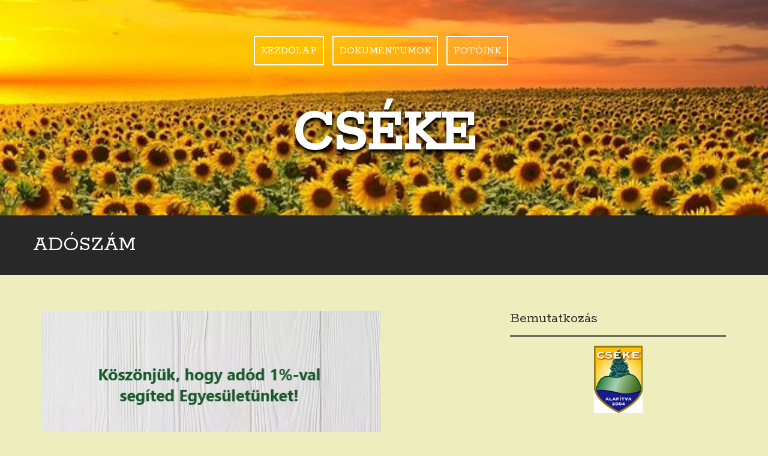

--- FILE ---
content_type: text/html; charset=UTF-8
request_url: https://cseke.info/tag/adoszam/
body_size: 11032
content:
<!DOCTYPE html>
<html lang="hu">
<head>
<meta charset="UTF-8">
<meta name="viewport" content="width=device-width, initial-scale=1">
<link rel="profile" href="https://gmpg.org/xfn/11">
<link rel="pingback" href="https://cseke.info/xmlrpc.php">
	<link rel="shortcut icon" href="https://cseke.info/wp-content/uploads/2020/09/logo72x72.png" />
	<link rel="apple-touch-icon" sizes="72x72" href="https://cseke.info/wp-content/uploads/2020/09/logo72x72.png" />

<title>adószám &#8211; CSÉKE</title>
<meta name='robots' content='max-image-preview:large' />
<link rel='dns-prefetch' href='//fonts.googleapis.com' />
<link rel="alternate" type="application/rss+xml" title="CSÉKE &raquo; hírcsatorna" href="https://cseke.info/feed/" />
<link rel="alternate" type="application/rss+xml" title="CSÉKE &raquo; adószám címke hírcsatorna" href="https://cseke.info/tag/adoszam/feed/" />
<style id='wp-img-auto-sizes-contain-inline-css' type='text/css'>
img:is([sizes=auto i],[sizes^="auto," i]){contain-intrinsic-size:3000px 1500px}
/*# sourceURL=wp-img-auto-sizes-contain-inline-css */
</style>
<style id='wp-emoji-styles-inline-css' type='text/css'>

	img.wp-smiley, img.emoji {
		display: inline !important;
		border: none !important;
		box-shadow: none !important;
		height: 1em !important;
		width: 1em !important;
		margin: 0 0.07em !important;
		vertical-align: -0.1em !important;
		background: none !important;
		padding: 0 !important;
	}
/*# sourceURL=wp-emoji-styles-inline-css */
</style>
<style id='wp-block-library-inline-css' type='text/css'>
:root{--wp-block-synced-color:#7a00df;--wp-block-synced-color--rgb:122,0,223;--wp-bound-block-color:var(--wp-block-synced-color);--wp-editor-canvas-background:#ddd;--wp-admin-theme-color:#007cba;--wp-admin-theme-color--rgb:0,124,186;--wp-admin-theme-color-darker-10:#006ba1;--wp-admin-theme-color-darker-10--rgb:0,107,160.5;--wp-admin-theme-color-darker-20:#005a87;--wp-admin-theme-color-darker-20--rgb:0,90,135;--wp-admin-border-width-focus:2px}@media (min-resolution:192dpi){:root{--wp-admin-border-width-focus:1.5px}}.wp-element-button{cursor:pointer}:root .has-very-light-gray-background-color{background-color:#eee}:root .has-very-dark-gray-background-color{background-color:#313131}:root .has-very-light-gray-color{color:#eee}:root .has-very-dark-gray-color{color:#313131}:root .has-vivid-green-cyan-to-vivid-cyan-blue-gradient-background{background:linear-gradient(135deg,#00d084,#0693e3)}:root .has-purple-crush-gradient-background{background:linear-gradient(135deg,#34e2e4,#4721fb 50%,#ab1dfe)}:root .has-hazy-dawn-gradient-background{background:linear-gradient(135deg,#faaca8,#dad0ec)}:root .has-subdued-olive-gradient-background{background:linear-gradient(135deg,#fafae1,#67a671)}:root .has-atomic-cream-gradient-background{background:linear-gradient(135deg,#fdd79a,#004a59)}:root .has-nightshade-gradient-background{background:linear-gradient(135deg,#330968,#31cdcf)}:root .has-midnight-gradient-background{background:linear-gradient(135deg,#020381,#2874fc)}:root{--wp--preset--font-size--normal:16px;--wp--preset--font-size--huge:42px}.has-regular-font-size{font-size:1em}.has-larger-font-size{font-size:2.625em}.has-normal-font-size{font-size:var(--wp--preset--font-size--normal)}.has-huge-font-size{font-size:var(--wp--preset--font-size--huge)}.has-text-align-center{text-align:center}.has-text-align-left{text-align:left}.has-text-align-right{text-align:right}.has-fit-text{white-space:nowrap!important}#end-resizable-editor-section{display:none}.aligncenter{clear:both}.items-justified-left{justify-content:flex-start}.items-justified-center{justify-content:center}.items-justified-right{justify-content:flex-end}.items-justified-space-between{justify-content:space-between}.screen-reader-text{border:0;clip-path:inset(50%);height:1px;margin:-1px;overflow:hidden;padding:0;position:absolute;width:1px;word-wrap:normal!important}.screen-reader-text:focus{background-color:#ddd;clip-path:none;color:#444;display:block;font-size:1em;height:auto;left:5px;line-height:normal;padding:15px 23px 14px;text-decoration:none;top:5px;width:auto;z-index:100000}html :where(.has-border-color){border-style:solid}html :where([style*=border-top-color]){border-top-style:solid}html :where([style*=border-right-color]){border-right-style:solid}html :where([style*=border-bottom-color]){border-bottom-style:solid}html :where([style*=border-left-color]){border-left-style:solid}html :where([style*=border-width]){border-style:solid}html :where([style*=border-top-width]){border-top-style:solid}html :where([style*=border-right-width]){border-right-style:solid}html :where([style*=border-bottom-width]){border-bottom-style:solid}html :where([style*=border-left-width]){border-left-style:solid}html :where(img[class*=wp-image-]){height:auto;max-width:100%}:where(figure){margin:0 0 1em}html :where(.is-position-sticky){--wp-admin--admin-bar--position-offset:var(--wp-admin--admin-bar--height,0px)}@media screen and (max-width:600px){html :where(.is-position-sticky){--wp-admin--admin-bar--position-offset:0px}}

/*# sourceURL=wp-block-library-inline-css */
</style><style id='global-styles-inline-css' type='text/css'>
:root{--wp--preset--aspect-ratio--square: 1;--wp--preset--aspect-ratio--4-3: 4/3;--wp--preset--aspect-ratio--3-4: 3/4;--wp--preset--aspect-ratio--3-2: 3/2;--wp--preset--aspect-ratio--2-3: 2/3;--wp--preset--aspect-ratio--16-9: 16/9;--wp--preset--aspect-ratio--9-16: 9/16;--wp--preset--color--black: #000000;--wp--preset--color--cyan-bluish-gray: #abb8c3;--wp--preset--color--white: #ffffff;--wp--preset--color--pale-pink: #f78da7;--wp--preset--color--vivid-red: #cf2e2e;--wp--preset--color--luminous-vivid-orange: #ff6900;--wp--preset--color--luminous-vivid-amber: #fcb900;--wp--preset--color--light-green-cyan: #7bdcb5;--wp--preset--color--vivid-green-cyan: #00d084;--wp--preset--color--pale-cyan-blue: #8ed1fc;--wp--preset--color--vivid-cyan-blue: #0693e3;--wp--preset--color--vivid-purple: #9b51e0;--wp--preset--gradient--vivid-cyan-blue-to-vivid-purple: linear-gradient(135deg,rgb(6,147,227) 0%,rgb(155,81,224) 100%);--wp--preset--gradient--light-green-cyan-to-vivid-green-cyan: linear-gradient(135deg,rgb(122,220,180) 0%,rgb(0,208,130) 100%);--wp--preset--gradient--luminous-vivid-amber-to-luminous-vivid-orange: linear-gradient(135deg,rgb(252,185,0) 0%,rgb(255,105,0) 100%);--wp--preset--gradient--luminous-vivid-orange-to-vivid-red: linear-gradient(135deg,rgb(255,105,0) 0%,rgb(207,46,46) 100%);--wp--preset--gradient--very-light-gray-to-cyan-bluish-gray: linear-gradient(135deg,rgb(238,238,238) 0%,rgb(169,184,195) 100%);--wp--preset--gradient--cool-to-warm-spectrum: linear-gradient(135deg,rgb(74,234,220) 0%,rgb(151,120,209) 20%,rgb(207,42,186) 40%,rgb(238,44,130) 60%,rgb(251,105,98) 80%,rgb(254,248,76) 100%);--wp--preset--gradient--blush-light-purple: linear-gradient(135deg,rgb(255,206,236) 0%,rgb(152,150,240) 100%);--wp--preset--gradient--blush-bordeaux: linear-gradient(135deg,rgb(254,205,165) 0%,rgb(254,45,45) 50%,rgb(107,0,62) 100%);--wp--preset--gradient--luminous-dusk: linear-gradient(135deg,rgb(255,203,112) 0%,rgb(199,81,192) 50%,rgb(65,88,208) 100%);--wp--preset--gradient--pale-ocean: linear-gradient(135deg,rgb(255,245,203) 0%,rgb(182,227,212) 50%,rgb(51,167,181) 100%);--wp--preset--gradient--electric-grass: linear-gradient(135deg,rgb(202,248,128) 0%,rgb(113,206,126) 100%);--wp--preset--gradient--midnight: linear-gradient(135deg,rgb(2,3,129) 0%,rgb(40,116,252) 100%);--wp--preset--font-size--small: 13px;--wp--preset--font-size--medium: 20px;--wp--preset--font-size--large: 36px;--wp--preset--font-size--x-large: 42px;--wp--preset--spacing--20: 0.44rem;--wp--preset--spacing--30: 0.67rem;--wp--preset--spacing--40: 1rem;--wp--preset--spacing--50: 1.5rem;--wp--preset--spacing--60: 2.25rem;--wp--preset--spacing--70: 3.38rem;--wp--preset--spacing--80: 5.06rem;--wp--preset--shadow--natural: 6px 6px 9px rgba(0, 0, 0, 0.2);--wp--preset--shadow--deep: 12px 12px 50px rgba(0, 0, 0, 0.4);--wp--preset--shadow--sharp: 6px 6px 0px rgba(0, 0, 0, 0.2);--wp--preset--shadow--outlined: 6px 6px 0px -3px rgb(255, 255, 255), 6px 6px rgb(0, 0, 0);--wp--preset--shadow--crisp: 6px 6px 0px rgb(0, 0, 0);}:where(.is-layout-flex){gap: 0.5em;}:where(.is-layout-grid){gap: 0.5em;}body .is-layout-flex{display: flex;}.is-layout-flex{flex-wrap: wrap;align-items: center;}.is-layout-flex > :is(*, div){margin: 0;}body .is-layout-grid{display: grid;}.is-layout-grid > :is(*, div){margin: 0;}:where(.wp-block-columns.is-layout-flex){gap: 2em;}:where(.wp-block-columns.is-layout-grid){gap: 2em;}:where(.wp-block-post-template.is-layout-flex){gap: 1.25em;}:where(.wp-block-post-template.is-layout-grid){gap: 1.25em;}.has-black-color{color: var(--wp--preset--color--black) !important;}.has-cyan-bluish-gray-color{color: var(--wp--preset--color--cyan-bluish-gray) !important;}.has-white-color{color: var(--wp--preset--color--white) !important;}.has-pale-pink-color{color: var(--wp--preset--color--pale-pink) !important;}.has-vivid-red-color{color: var(--wp--preset--color--vivid-red) !important;}.has-luminous-vivid-orange-color{color: var(--wp--preset--color--luminous-vivid-orange) !important;}.has-luminous-vivid-amber-color{color: var(--wp--preset--color--luminous-vivid-amber) !important;}.has-light-green-cyan-color{color: var(--wp--preset--color--light-green-cyan) !important;}.has-vivid-green-cyan-color{color: var(--wp--preset--color--vivid-green-cyan) !important;}.has-pale-cyan-blue-color{color: var(--wp--preset--color--pale-cyan-blue) !important;}.has-vivid-cyan-blue-color{color: var(--wp--preset--color--vivid-cyan-blue) !important;}.has-vivid-purple-color{color: var(--wp--preset--color--vivid-purple) !important;}.has-black-background-color{background-color: var(--wp--preset--color--black) !important;}.has-cyan-bluish-gray-background-color{background-color: var(--wp--preset--color--cyan-bluish-gray) !important;}.has-white-background-color{background-color: var(--wp--preset--color--white) !important;}.has-pale-pink-background-color{background-color: var(--wp--preset--color--pale-pink) !important;}.has-vivid-red-background-color{background-color: var(--wp--preset--color--vivid-red) !important;}.has-luminous-vivid-orange-background-color{background-color: var(--wp--preset--color--luminous-vivid-orange) !important;}.has-luminous-vivid-amber-background-color{background-color: var(--wp--preset--color--luminous-vivid-amber) !important;}.has-light-green-cyan-background-color{background-color: var(--wp--preset--color--light-green-cyan) !important;}.has-vivid-green-cyan-background-color{background-color: var(--wp--preset--color--vivid-green-cyan) !important;}.has-pale-cyan-blue-background-color{background-color: var(--wp--preset--color--pale-cyan-blue) !important;}.has-vivid-cyan-blue-background-color{background-color: var(--wp--preset--color--vivid-cyan-blue) !important;}.has-vivid-purple-background-color{background-color: var(--wp--preset--color--vivid-purple) !important;}.has-black-border-color{border-color: var(--wp--preset--color--black) !important;}.has-cyan-bluish-gray-border-color{border-color: var(--wp--preset--color--cyan-bluish-gray) !important;}.has-white-border-color{border-color: var(--wp--preset--color--white) !important;}.has-pale-pink-border-color{border-color: var(--wp--preset--color--pale-pink) !important;}.has-vivid-red-border-color{border-color: var(--wp--preset--color--vivid-red) !important;}.has-luminous-vivid-orange-border-color{border-color: var(--wp--preset--color--luminous-vivid-orange) !important;}.has-luminous-vivid-amber-border-color{border-color: var(--wp--preset--color--luminous-vivid-amber) !important;}.has-light-green-cyan-border-color{border-color: var(--wp--preset--color--light-green-cyan) !important;}.has-vivid-green-cyan-border-color{border-color: var(--wp--preset--color--vivid-green-cyan) !important;}.has-pale-cyan-blue-border-color{border-color: var(--wp--preset--color--pale-cyan-blue) !important;}.has-vivid-cyan-blue-border-color{border-color: var(--wp--preset--color--vivid-cyan-blue) !important;}.has-vivid-purple-border-color{border-color: var(--wp--preset--color--vivid-purple) !important;}.has-vivid-cyan-blue-to-vivid-purple-gradient-background{background: var(--wp--preset--gradient--vivid-cyan-blue-to-vivid-purple) !important;}.has-light-green-cyan-to-vivid-green-cyan-gradient-background{background: var(--wp--preset--gradient--light-green-cyan-to-vivid-green-cyan) !important;}.has-luminous-vivid-amber-to-luminous-vivid-orange-gradient-background{background: var(--wp--preset--gradient--luminous-vivid-amber-to-luminous-vivid-orange) !important;}.has-luminous-vivid-orange-to-vivid-red-gradient-background{background: var(--wp--preset--gradient--luminous-vivid-orange-to-vivid-red) !important;}.has-very-light-gray-to-cyan-bluish-gray-gradient-background{background: var(--wp--preset--gradient--very-light-gray-to-cyan-bluish-gray) !important;}.has-cool-to-warm-spectrum-gradient-background{background: var(--wp--preset--gradient--cool-to-warm-spectrum) !important;}.has-blush-light-purple-gradient-background{background: var(--wp--preset--gradient--blush-light-purple) !important;}.has-blush-bordeaux-gradient-background{background: var(--wp--preset--gradient--blush-bordeaux) !important;}.has-luminous-dusk-gradient-background{background: var(--wp--preset--gradient--luminous-dusk) !important;}.has-pale-ocean-gradient-background{background: var(--wp--preset--gradient--pale-ocean) !important;}.has-electric-grass-gradient-background{background: var(--wp--preset--gradient--electric-grass) !important;}.has-midnight-gradient-background{background: var(--wp--preset--gradient--midnight) !important;}.has-small-font-size{font-size: var(--wp--preset--font-size--small) !important;}.has-medium-font-size{font-size: var(--wp--preset--font-size--medium) !important;}.has-large-font-size{font-size: var(--wp--preset--font-size--large) !important;}.has-x-large-font-size{font-size: var(--wp--preset--font-size--x-large) !important;}
/*# sourceURL=global-styles-inline-css */
</style>

<style id='classic-theme-styles-inline-css' type='text/css'>
/*! This file is auto-generated */
.wp-block-button__link{color:#fff;background-color:#32373c;border-radius:9999px;box-shadow:none;text-decoration:none;padding:calc(.667em + 2px) calc(1.333em + 2px);font-size:1.125em}.wp-block-file__button{background:#32373c;color:#fff;text-decoration:none}
/*# sourceURL=/wp-includes/css/classic-themes.min.css */
</style>
<link rel='stylesheet' id='wp-components-css' href='https://cseke.info/wp-includes/css/dist/components/style.min.css?ver=6.9' type='text/css' media='all' />
<link rel='stylesheet' id='wp-preferences-css' href='https://cseke.info/wp-includes/css/dist/preferences/style.min.css?ver=6.9' type='text/css' media='all' />
<link rel='stylesheet' id='wp-block-editor-css' href='https://cseke.info/wp-includes/css/dist/block-editor/style.min.css?ver=6.9' type='text/css' media='all' />
<link rel='stylesheet' id='wp-reusable-blocks-css' href='https://cseke.info/wp-includes/css/dist/reusable-blocks/style.min.css?ver=6.9' type='text/css' media='all' />
<link rel='stylesheet' id='wp-patterns-css' href='https://cseke.info/wp-includes/css/dist/patterns/style.min.css?ver=6.9' type='text/css' media='all' />
<link rel='stylesheet' id='wp-editor-css' href='https://cseke.info/wp-includes/css/dist/editor/style.min.css?ver=6.9' type='text/css' media='all' />
<link rel='stylesheet' id='block-robo-gallery-style-css-css' href='https://cseke.info/wp-content/plugins/robo-gallery/includes/extensions/block/dist/blocks.style.build.css?ver=5.1.2' type='text/css' media='all' />
<link rel='stylesheet' id='quill-headings-fonts-css' href='//fonts.googleapis.com/css?family=Rokkitt%3A400&#038;ver=6.9' type='text/css' media='all' />
<link rel='stylesheet' id='quill-body-fonts-css' href='//fonts.googleapis.com/css?family=Arimo%3A400%2C700%2C400italic%2C700italic&#038;ver=6.9' type='text/css' media='all' />
<link rel='stylesheet' id='quill-bootstrap-css' href='https://cseke.info/wp-content/themes/quill/bootstrap/css/bootstrap.min.css?ver=1' type='text/css' media='all' />
<link rel='stylesheet' id='quill-style-css' href='https://cseke.info/wp-content/themes/quill/style.css?ver=6.9' type='text/css' media='all' />
<style id='quill-style-inline-css' type='text/css'>
.services-area { background-color: #ffffff; }
.services-area .widget-title { color: #000000; }
.services-area .widget-title { border-color: ; }
.service-icon { border-color: ; }
.service-icon { color: ; }
.service-title { color: ; }
.service-desc { color: #6b6b6b; }
.employees-area { background-color: #ffffff; }
.employees-area .widget-title { color: ; }
.employees-area .widget-title { border-color: ; }
.employee-name { color: ; }
.employee-function { color: ; }
.employee-social .fa { color: ; }
.employee .read-more { color: ; }
.employee-name { background-color: #2e2e2e; }
.employee-function { background-color: #2e2e2e; }
.employee-social { background-color: #2e2e2e; }
.employee .read-more { background-color: #2e2e2e; }
.testimonials-area { background-color: #ffffff; }
.testimonials-area .widget-title { color: ; }
.testimonials-area .widget-title { border-color: ; }
.testimonial, .testimonial h4 { color: ; }
.facts-area { background-color: ; }
.facts-area .widget-title { color: #2e2e2e; }
.facts-area .widget-title { border-color: #2e2e2e; }
.fact { color: ; }
.clients-area { background-color: ; }
.clients-area .widget-title { color: ; }
.clients-area .widget-title:after { border-color: ; }
.slick-prev:before, .slick-next:before { color: ; }
.social-area { background-color: ; }
.social-area .widget-title { color: ; }
.social-area .widget-title { border-color: ; }
.social-area a:before { color: ; }
.cases-area { background-color: ; }
.cases-area .widget-title { color: ; }
.cases-area .widget-title { border-color: #2e2e2e; }
.cases-area .entry-title { background-color: ; }
.latest-news-area { background-color: #ffffff; }
.latest-news-area .widget-title { color: ; }
.latest-news-area .widget-title { border-color: ; }
.latest-news-area .entry-title a { color: ; }
.blog-post { color: ; }
.subscribe-area { background-color: ; }
.subscribe-area .widget-title { color: ; }
.subscribe-area .widget-title { border-color: ; }
.contact-area { background-color: ; }
.contact-area .widget-title { color: ; }
.contact-area .widget-title { border-color: ; }
.contact_info div { background-color: ; }
.about_text-area { background-color: #ffffff; }
.about_text-area .widget-title { color: ; }
.about_text-area .widget-title { border-color: ; }
.about-text { color: #6b6b6b; }
.site-description { color: #000000; }
.entry-title, .entry-title a { color: #1a5629; }
body { color: #1a5629; }
.footer-widget-area, .site-footer { background-color: #003014; }
.site-header { background-color: #dd9933; }
h1, h2, h3, h4, h5, h6, .main-navigation, .buttons, .wpcf7-submit, .comment-respond input[type="submit"], .facts-area .col-md-3, .header-buttons { font-family: Rokkitt; }
body, site-title { font-family: Arimo; }

/*# sourceURL=quill-style-inline-css */
</style>
<link rel='stylesheet' id='quill-font-awesome-css' href='https://cseke.info/wp-content/themes/quill/fonts/font-awesome.min.css?ver=6.9' type='text/css' media='all' />
<link rel='stylesheet' id='quill-animate-css' href='https://cseke.info/wp-content/themes/quill/css/animate.min.css?ver=6.9' type='text/css' media='all' />
<script type="text/javascript" src="https://cseke.info/wp-includes/js/jquery/jquery.min.js?ver=3.7.1" id="jquery-core-js"></script>
<script type="text/javascript" src="https://cseke.info/wp-includes/js/jquery/jquery-migrate.min.js?ver=3.4.1" id="jquery-migrate-js"></script>
<script type="text/javascript" src="https://cseke.info/wp-content/themes/quill/js/scripts.js?ver=1" id="quill-scripts-js"></script>
<script type="text/javascript" src="https://cseke.info/wp-content/themes/quill/js/waypoints.min.js?ver=1" id="quill-waypoints-js"></script>
<script type="text/javascript" src="https://cseke.info/wp-content/themes/quill/js/waypoints-sticky.min.js?ver=1" id="quill-waypoints-sticky-js"></script>
<script type="text/javascript" src="https://cseke.info/wp-content/themes/quill/js/jquery.fitvids.js?ver=1" id="quill-fitvids-js"></script>
<script type="text/javascript" src="https://cseke.info/wp-content/themes/quill/js/wow.min.js?ver=1" id="quill-wow-js"></script>
<script type="text/javascript" src="https://cseke.info/wp-content/themes/quill/js/jquery.flexslider-min.js?ver=1" id="quill-flex-script-js"></script>
<script type="text/javascript" src="https://cseke.info/wp-content/themes/quill/js/slider-init.js?ver=1" id="quill-slider-init-js"></script>
<link rel="https://api.w.org/" href="https://cseke.info/wp-json/" /><link rel="alternate" title="JSON" type="application/json" href="https://cseke.info/wp-json/wp/v2/tags/54" /><link rel="EditURI" type="application/rsd+xml" title="RSD" href="https://cseke.info/xmlrpc.php?rsd" />
<meta name="generator" content="WordPress 6.9" />
<!--[if lt IE 9]>
<script src="https://cseke.info/wp-content/themes/quill/js/html5shiv.js"></script>
<![endif]-->
			<style type="text/css">
				.has-banner:after {
				    content : "";
				    display: block;
				    position: absolute;
				    top: 0;
				    left: 0;
				    background: url(https://cseke.info/wp-content/uploads/2024/08/cropped-napraforgo.jpg) no-repeat;
				    background-position: center top;
				    background-attachment: fixed;
				    width: 100%;
				    height: 100%;
				    opacity : 0.4;
				    z-index: -1;
				}		
			</style>
	<style type="text/css" id="custom-background-css">
body.custom-background { background-color: #ededbd; }
</style>
			<style type="text/css" id="wp-custom-css">
			.overlay{
	display:block !important;
	opacity:0.15 !important;
}
.header-overlay{
	display:block !important;
	opacity:0.15 !important;
}
.has-banner:after{
	opacity:1 !important;
}
@media only screen and (max-width: 991px) {
.widget-area, .footer-widget-area {
    display: block !important;
}
}		</style>
		</head>

<body class="archive tag tag-adoszam tag-54 custom-background wp-theme-quill">
<div id="page" class="hfeed site">
	<a class="skip-link screen-reader-text" href="#content">Skip to content</a>

								
	<header id="masthead" class="site-header  has-banner" role="banner">
					<div class="header-overlay"></div>
				<nav id="site-navigation" class="main-navigation" role="navigation">
			<button class="menu-toggle"><i class="fa fa-bars"></i></button>
			<div class="menu-menu-1-container"><ul id="menu-menu-1" class="menu"><li id="menu-item-644" class="menu-item menu-item-type-custom menu-item-object-custom menu-item-home menu-item-644"><a href="https://cseke.info/">Kezdőlap</a></li>
<li id="menu-item-645" class="menu-item menu-item-type-post_type menu-item-object-page menu-item-645"><a href="https://cseke.info/dokumentumok/">Dokumentumok</a></li>
<li id="menu-item-2462" class="menu-item menu-item-type-post_type menu-item-object-page menu-item-2462"><a href="https://cseke.info/fotoink/">Fotóink</a></li>
</ul></div>		</nav><!-- #site-navigation -->

		<div class="site-branding">
							<h1 class="site-title"><a href="https://cseke.info/" rel="home">CSÉKE</a></h1>
				<h2 class="site-description"></h2>
					</div>
	</header><!-- #masthead -->

				
			<div class="title-banner"><div class="container"><h1 class="page-title">adószám</h1></div></div>	
	<div id="content" class="site-content clearfix container">

	<section id="primary" class="content-area">
		<main id="main" class="site-main" role="main">

		
						
				
<article id="post-128" class="wow fadeInUp post-128 post type-post status-publish format-standard has-post-thumbnail hentry category-hirek tag-51 tag-adoszam tag-csobanka tag-egyesulet tag-tamogatas">

			<div class="entry-thumb">
			<a href="https://cseke.info/128/" title="Kérjük, adója 1%-val támogassa egyesületünket" >
				<img width="564" height="376" src="https://cseke.info/wp-content/uploads/2021/03/1.jpg" class="attachment-quill-image size-quill-image wp-post-image" alt="" decoding="async" fetchpriority="high" srcset="https://cseke.info/wp-content/uploads/2021/03/1.jpg 564w, https://cseke.info/wp-content/uploads/2021/03/1-300x200.jpg 300w" sizes="(max-width: 564px) 100vw, 564px" />			</a>			
		</div>	
	
	<header class="entry-header">
		<h1 class="entry-title"><a href="https://cseke.info/128/" rel="bookmark">Kérjük, adója 1%-val támogassa egyesületünket</a></h1>
				<div class="entry-meta">
			<span class="posted-on"><i class="fa fa-calendar"></i> <a href="https://cseke.info/128/" rel="bookmark"><time class="entry-date published" datetime="2021-03-25T08:44:47+01:00">2021. március 25.  csütörtök</time><time class="updated" datetime="2021-03-25T17:36:40+01:00">2021. március 25.  csütörtök</time></a></span><span class="byline"><i class="fa fa-user"></i> <span class="author vcard"><a class="url fn n" href="https://cseke.info/author/imregabor/">CSÉKE</a></span></span>		</div><!-- .entry-meta -->
			</header><!-- .entry-header -->	

	<div class="entry-summary">
					<p>Tisztelt Csobánkai Lakótársunk! Mint Ön előtt bizonyára ismert, egyesületünk fő feladatának tekinti csodálatos településünk szépségének megőrzését, utcáink, tereink, közösségi létesítményeink ápolását, karbantartását, kulturális események támogatását, szervezését. Támogatjuk a szavalóversenyeket, a szép kerteket, gyermekszínházat szerveztünk, fesztivált és jótékonysági vásárt rendeztünk, tanösvényt építettünk és MINDEZT SZERETNÉNK FOLYTATNI! A felsorolt feladatok végrehajtásához az Ön anyagi hozzájárulása nélkülözhetetlen! Kérjük, [&hellip;]</p>
					</div><!-- .entry-content -->

	<footer class="entry-footer">
								<span class="cat-links">
				<i class="fa fa-folder"></i> <a href="https://cseke.info/category/hirek/" rel="category tag">Hírek</a>			</span>
			
		
		
			</footer><!-- .entry-footer -->
</article><!-- #post-## -->
			
			
		
		</main><!-- #main -->
	</section><!-- #primary -->


<div id="secondary" class="widget-area" role="complementary">
	<aside id="text-6" class="widget widget_text"><h3 class="widget-title">Bemutatkozás</h3>			<div class="textwidget"><div><a href="https://cseke.info/wp-content/uploads/2020/09/pici.png"><img loading="lazy" decoding="async" class=" wp-image-650 aligncenter" src="https://cseke.info/wp-content/uploads/2020/09/pici.png" alt="CSÉKE logo" width="81" height="111" /></a></div>
<div>
<p>&nbsp;</p>
<div class="_2cuy _3dgx _2vxa" style="text-align: justify;"><b>Egyesületünk 2004-ben alakult 25 fő lelkes Csobánkai részvételével.</b></div>
<div class="_2cuy _3dgx _2vxa" style="text-align: justify;"><strong>Fő céljaink a falu szépítése, kulturális fejlesztése, hagyományőrzés, melynek keretében az elmúlt időszak alatt az alábbiakat sikerült megvalósítanunk a teljesség igénye nélkül:</strong></div>
<ul>
<li class="_2cuy _3dgx _2vxa" style="text-align: justify;"><strong>közterület rendben tartás,</strong></li>
<li class="_2cuy _3dgx _2vxa" style="text-align: justify;"><strong>hirdetőoszlopok készítése,</strong></li>
<li class="_2cuy _3dgx _2vxa" style="text-align: justify;"><strong>Egyesületünk szerves részét képezte a ma már Budakalász nevét öregbítő Rozmaring táncegyüttes, mely a faluban és országosan is hozzájárult a kulturális programok színvonalának emeléséhez.</strong></li>
<li class="_2cuy _3dgx _2vxa" style="text-align: justify;"><strong>a Naptánc Fesztivált 6 éven át rendeztük,</strong></li>
<li class="_2cuy _3dgx _2vxa" style="text-align: justify;"><strong>3 évig építettük a Csobánkát körülvevő tanösvényt, és végezetül elértük a legfőbb célt:</strong></li>
<li class="_2cuy _3dgx _2vxa" style="text-align: justify;"><strong>létrehoztuk 2013-ban a Helytörténeti Gyűjteményt, amit azóta is Egyesületünk tagjai működtetnek.</strong></li>
<li><strong>Koordináltuk az Óra-torony megmentésére szervezett gyűjtést.</strong></li>
<li><strong>Évente tartunk növénybörzét, </strong></li>
<li><strong>Rendezzük a Szép Kertek Mozgalmat és a Fotópályázatot.</strong></li>
<li><strong>Támogatjuk a gyermek- és felnőtt színházi műsorokat.</strong></li>
<li><strong>Rendszeresen pályázunk.</strong></li>
</ul>
<div class="_2cuy _3dgx _2vxa" style="text-align: justify;"><strong>Mindezek eléréséhez az Önkormányzat és a Falu lakosainak támogatását is megkaptuk, melyet ez úton is köszönünk!</strong></div>
</div>
</div>
		</aside><aside id="media_image-2" class="widget widget_media_image"><img width="300" height="200" src="https://cseke.info/wp-content/uploads/2022/04/1-300x200.jpg" class="image wp-image-1944  attachment-medium size-medium" alt="" style="max-width: 100%; height: auto;" title="17. születésnapját ünnepli a CSÉKE" decoding="async" loading="lazy" srcset="https://cseke.info/wp-content/uploads/2022/04/1-300x200.jpg 300w, https://cseke.info/wp-content/uploads/2022/04/1.jpg 564w" sizes="auto, (max-width: 300px) 100vw, 300px" /></aside><aside id="search-3" class="widget widget_search"><h3 class="widget-title">Keresés</h3><form role="search" method="get" class="search-form" action="https://cseke.info/">
				<label>
					<span class="screen-reader-text">Keresés:</span>
					<input type="search" class="search-field" placeholder="Keresés&hellip;" value="" name="s" />
				</label>
				<input type="submit" class="search-submit" value="Keresés" />
			</form></aside><aside id="categories-3" class="widget widget_categories"><h3 class="widget-title">Kategóriák</h3><form action="https://cseke.info" method="get"><label class="screen-reader-text" for="cat">Kategóriák</label><select  name='cat' id='cat' class='postform'>
	<option value='-1'>Kategória kijelölése</option>
	<option class="level-0" value="6">Cikk&nbsp;&nbsp;(79)</option>
	<option class="level-0" value="3">Hagyomány&nbsp;&nbsp;(20)</option>
	<option class="level-0" value="4">Hírek&nbsp;&nbsp;(30)</option>
	<option class="level-0" value="1">Nincs kategorizálva&nbsp;&nbsp;(2)</option>
	<option class="level-0" value="5">Program&nbsp;&nbsp;(25)</option>
	<option class="level-0" value="8">Rendezvény&nbsp;&nbsp;(19)</option>
</select>
</form><script type="text/javascript">
/* <![CDATA[ */

( ( dropdownId ) => {
	const dropdown = document.getElementById( dropdownId );
	function onSelectChange() {
		setTimeout( () => {
			if ( 'escape' === dropdown.dataset.lastkey ) {
				return;
			}
			if ( dropdown.value && parseInt( dropdown.value ) > 0 && dropdown instanceof HTMLSelectElement ) {
				dropdown.parentElement.submit();
			}
		}, 250 );
	}
	function onKeyUp( event ) {
		if ( 'Escape' === event.key ) {
			dropdown.dataset.lastkey = 'escape';
		} else {
			delete dropdown.dataset.lastkey;
		}
	}
	function onClick() {
		delete dropdown.dataset.lastkey;
	}
	dropdown.addEventListener( 'keyup', onKeyUp );
	dropdown.addEventListener( 'click', onClick );
	dropdown.addEventListener( 'change', onSelectChange );
})( "cat" );

//# sourceURL=WP_Widget_Categories%3A%3Awidget
/* ]]> */
</script>
</aside></div><!-- #secondary -->

	</div><!-- #content -->
			
	<div id="sidebar-footer" class="footer-widget-area clearfix" role="complementary">
		<div class="container">
										<div class="sidebar-column col-md-4 col-sm-4"> <aside id="pages-3" class="widget widget_pages"><h3 class="widget-title">Oldalak</h3>
			<ul>
				<li class="page_item page-item-2623"><a href="https://cseke.info/csobanka-kviz/">Csobánka Kvíz   /inaktív/</a></li>
<li class="page_item page-item-2724"><a href="https://cseke.info/csobankai-majalis-2024/">Csobánkai Majális 2024</a></li>
<li class="page_item page-item-10"><a href="https://cseke.info/dokumentumok/">Dokumentumok</a></li>
<li class="page_item page-item-718 page_item_has_children"><a href="https://cseke.info/albumok/">Fotó Albumok</a>
<ul class='children'>
	<li class="page_item page-item-1833"><a href="https://cseke.info/albumok/5-nemzet-nepzenei-fesztival-2021/">5 Nemzet Népzenei Fesztivál &#8211; 2021</a></li>
	<li class="page_item page-item-1081"><a href="https://cseke.info/albumok/a-mi-csobankank/">A mi Csobánkánk</a></li>
	<li class="page_item page-item-936 page_item_has_children"><a href="https://cseke.info/albumok/cseke-szuletesnapok/">CSÉKE születésnapok</a>
	<ul class='children'>
		<li class="page_item page-item-1058"><a href="https://cseke.info/albumok/cseke-szuletesnapok/1-eves-a-cseke/">1 éves a CSÉKE</a></li>
		<li class="page_item page-item-1064"><a href="https://cseke.info/albumok/cseke-szuletesnapok/10-eves-a-cseke/">10 éves a CSÉKE</a></li>
		<li class="page_item page-item-1067"><a href="https://cseke.info/albumok/cseke-szuletesnapok/15-eves-a-cseke/">15 éves a CSÉKE</a></li>
		<li class="page_item page-item-1909"><a href="https://cseke.info/albumok/cseke-szuletesnapok/17-eves-a-cseke/">17 éves a CSÉKE</a></li>
		<li class="page_item page-item-2076"><a href="https://cseke.info/albumok/cseke-szuletesnapok/18-eves-a-cseke/">18 éves a CSÉKE</a></li>
		<li class="page_item page-item-2587"><a href="https://cseke.info/albumok/cseke-szuletesnapok/19-eves-a-cseke/">19 éves a CSÉKE</a></li>
		<li class="page_item page-item-2992"><a href="https://cseke.info/albumok/cseke-szuletesnapok/20-eves-a-cseke/">20 éves a CSÉKE</a></li>
	</ul>
</li>
	<li class="page_item page-item-2266"><a href="https://cseke.info/albumok/csobankai-majalis-2023/">Csobánkai Majális 2023</a></li>
	<li class="page_item page-item-2558"><a href="https://cseke.info/albumok/fotopalyazat-2023/">Fotópályázat 2023</a></li>
	<li class="page_item page-item-2885"><a href="https://cseke.info/albumok/fotopalyazat-2024/">Fotópályázat 2024</a></li>
	<li class="page_item page-item-797"><a href="https://cseke.info/albumok/helytorteneti-gyujtemeny/">Helytörténeti Gyűjtemény</a></li>
	<li class="page_item page-item-1079"><a href="https://cseke.info/albumok/kozgyulesek/">Közgyűlések</a></li>
	<li class="page_item page-item-1075"><a href="https://cseke.info/albumok/naptancfesztival/">Naptáncfesztivál</a></li>
	<li class="page_item page-item-2292"><a href="https://cseke.info/albumok/szep-kertek-2020/">Szép kertek 2020</a></li>
	<li class="page_item page-item-2347"><a href="https://cseke.info/albumok/szep-kertek-2021/">Szép kertek 2021</a></li>
	<li class="page_item page-item-2108"><a href="https://cseke.info/albumok/szep-kertek-2022/">Szép kertek 2022</a></li>
	<li class="page_item page-item-2538"><a href="https://cseke.info/albumok/szep-kertek-2023/">Szép Kertek 2023</a></li>
	<li class="page_item page-item-2893"><a href="https://cseke.info/albumok/szep-kertek-2024/">Szép Kertek 2024</a></li>
	<li class="page_item page-item-1077"><a href="https://cseke.info/albumok/tanosveny/">Tanösvény</a></li>
</ul>
</li>
<li class="page_item page-item-2458"><a href="https://cseke.info/fotoink/">Fotóink</a></li>
<li class="page_item page-item-6796"><a href="https://cseke.info/wp-2fa-config/">WP 2FA User Profile</a></li>
			</ul>

			</aside><aside id="linkcat-7" class="widget widget_links"><h3 class="widget-title">Link</h3>
	<ul class='xoxo blogroll'>
<li><a href="https://kozhaz.csobanka.hu/" target="_blank">Baross Péter Közösségi tér és Könyvtár</a></li>
<li><a href="http://borostyanovi.hu/" target="_blank">Borostyán Természetvédő Óvoda</a></li>
<li><a href="https://csobanka.asp.lgov.hu/" target="_blank">Csobánka hivatalos honlapja</a></li>
<li><a href="http://csobanka.lap.hu/" target="_blank">Csobánka lap</a></li>
<li><a href="https://csobanka.online/" target="_blank">Csobánkai Hírlevél</a></li>
<li><a href="http://www.oszoly.hu/" target="_blank">Oszoly Környezetvédő Egyesület</a></li>
<li><a href="http://radiocsoban.hu/" title="Bár a Rádió már nem működik, érdemes időnként bekukkantani." target="_blank">Rádió Csobán</a></li>

	</ul>
</aside>
 </div> 				<div class="sidebar-column col-md-4 col-sm-4"> <aside id="text-8" class="widget widget_text"><h3 class="widget-title">Kapcsolat</h3>			<div class="textwidget"><p><a href="https://cseke.info/wp-content/uploads/2020/09/logo72x72.png">                       <img loading="lazy" decoding="async" class="alignnone size-full wp-image-652" src="https://cseke.info/wp-content/uploads/2020/09/logo72x72.png" alt="" width="52" height="72" /></a></p>
<p>Csobánkai Értékőrző és Községszépítő Egyesület</p>
<p>Telefon:  +36 20 388 2608</p>
<p>E-mail:  <a href="mailto:creditum46@gmail.com">csekeegyesulet@gmail.com</a></p>
<p>Adószám: 18704943-1-13</p>
<p>Számlaszám: 10403112-31118598</p>
<p>IBAN HU75104031123111859800000000</p>
</div>
		</aside><aside id="text-9" class="widget widget_text"><h3 class="widget-title">Facebook oldalunk</h3>			<div class="textwidget"><p><a href="https://www.facebook.com/csekecsobanka">https://www.facebook.com/csekecsobanka</a></p>
</div>
		</aside> </div> 				<div class="sidebar-column col-md-4 col-sm-4"> <aside id="quill_video_widget-2" class="widget quill_video_widget_widget"><h3 class="widget-title">Rozmaring Táncegyüttes</h3><iframe title="Rozmaring Táncegyüttes - Csobánka" width="640" height="360" src="https://www.youtube.com/embed/52_faWL24ho?feature=oembed" frameborder="0" allow="accelerometer; autoplay; clipboard-write; encrypted-media; gyroscope; picture-in-picture; web-share" referrerpolicy="strict-origin-when-cross-origin" allowfullscreen></iframe></aside> </div> 		</div>	
	</div>	
	<footer id="colophon" class="site-footer" role="contentinfo">
		<div class="site-info container">
			<a href="https://wordpress.org/">Proudly powered by WordPress</a>
			<span class="sep"> | </span>
			Theme: <a href="https://athemes.com/theme/quill" rel="nofollow">Quill</a> by aThemes		</div><!-- .site-info -->
	</footer><!-- #colophon -->
</div><!-- #page -->

<script type="speculationrules">
{"prefetch":[{"source":"document","where":{"and":[{"href_matches":"/*"},{"not":{"href_matches":["/wp-*.php","/wp-admin/*","/wp-content/uploads/*","/wp-content/*","/wp-content/plugins/*","/wp-content/themes/quill/*","/*\\?(.+)"]}},{"not":{"selector_matches":"a[rel~=\"nofollow\"]"}},{"not":{"selector_matches":".no-prefetch, .no-prefetch a"}}]},"eagerness":"conservative"}]}
</script>
<script type="text/javascript" src="https://cseke.info/wp-content/themes/quill/js/navigation.js?ver=20120206" id="quill-navigation-js"></script>
<script type="text/javascript" src="https://cseke.info/wp-content/themes/quill/js/skip-link-focus-fix.js?ver=20130115" id="quill-skip-link-focus-fix-js"></script>
<script id="wp-emoji-settings" type="application/json">
{"baseUrl":"https://s.w.org/images/core/emoji/17.0.2/72x72/","ext":".png","svgUrl":"https://s.w.org/images/core/emoji/17.0.2/svg/","svgExt":".svg","source":{"concatemoji":"https://cseke.info/wp-includes/js/wp-emoji-release.min.js?ver=6.9"}}
</script>
<script type="module">
/* <![CDATA[ */
/*! This file is auto-generated */
const a=JSON.parse(document.getElementById("wp-emoji-settings").textContent),o=(window._wpemojiSettings=a,"wpEmojiSettingsSupports"),s=["flag","emoji"];function i(e){try{var t={supportTests:e,timestamp:(new Date).valueOf()};sessionStorage.setItem(o,JSON.stringify(t))}catch(e){}}function c(e,t,n){e.clearRect(0,0,e.canvas.width,e.canvas.height),e.fillText(t,0,0);t=new Uint32Array(e.getImageData(0,0,e.canvas.width,e.canvas.height).data);e.clearRect(0,0,e.canvas.width,e.canvas.height),e.fillText(n,0,0);const a=new Uint32Array(e.getImageData(0,0,e.canvas.width,e.canvas.height).data);return t.every((e,t)=>e===a[t])}function p(e,t){e.clearRect(0,0,e.canvas.width,e.canvas.height),e.fillText(t,0,0);var n=e.getImageData(16,16,1,1);for(let e=0;e<n.data.length;e++)if(0!==n.data[e])return!1;return!0}function u(e,t,n,a){switch(t){case"flag":return n(e,"\ud83c\udff3\ufe0f\u200d\u26a7\ufe0f","\ud83c\udff3\ufe0f\u200b\u26a7\ufe0f")?!1:!n(e,"\ud83c\udde8\ud83c\uddf6","\ud83c\udde8\u200b\ud83c\uddf6")&&!n(e,"\ud83c\udff4\udb40\udc67\udb40\udc62\udb40\udc65\udb40\udc6e\udb40\udc67\udb40\udc7f","\ud83c\udff4\u200b\udb40\udc67\u200b\udb40\udc62\u200b\udb40\udc65\u200b\udb40\udc6e\u200b\udb40\udc67\u200b\udb40\udc7f");case"emoji":return!a(e,"\ud83e\u1fac8")}return!1}function f(e,t,n,a){let r;const o=(r="undefined"!=typeof WorkerGlobalScope&&self instanceof WorkerGlobalScope?new OffscreenCanvas(300,150):document.createElement("canvas")).getContext("2d",{willReadFrequently:!0}),s=(o.textBaseline="top",o.font="600 32px Arial",{});return e.forEach(e=>{s[e]=t(o,e,n,a)}),s}function r(e){var t=document.createElement("script");t.src=e,t.defer=!0,document.head.appendChild(t)}a.supports={everything:!0,everythingExceptFlag:!0},new Promise(t=>{let n=function(){try{var e=JSON.parse(sessionStorage.getItem(o));if("object"==typeof e&&"number"==typeof e.timestamp&&(new Date).valueOf()<e.timestamp+604800&&"object"==typeof e.supportTests)return e.supportTests}catch(e){}return null}();if(!n){if("undefined"!=typeof Worker&&"undefined"!=typeof OffscreenCanvas&&"undefined"!=typeof URL&&URL.createObjectURL&&"undefined"!=typeof Blob)try{var e="postMessage("+f.toString()+"("+[JSON.stringify(s),u.toString(),c.toString(),p.toString()].join(",")+"));",a=new Blob([e],{type:"text/javascript"});const r=new Worker(URL.createObjectURL(a),{name:"wpTestEmojiSupports"});return void(r.onmessage=e=>{i(n=e.data),r.terminate(),t(n)})}catch(e){}i(n=f(s,u,c,p))}t(n)}).then(e=>{for(const n in e)a.supports[n]=e[n],a.supports.everything=a.supports.everything&&a.supports[n],"flag"!==n&&(a.supports.everythingExceptFlag=a.supports.everythingExceptFlag&&a.supports[n]);var t;a.supports.everythingExceptFlag=a.supports.everythingExceptFlag&&!a.supports.flag,a.supports.everything||((t=a.source||{}).concatemoji?r(t.concatemoji):t.wpemoji&&t.twemoji&&(r(t.twemoji),r(t.wpemoji)))});
//# sourceURL=https://cseke.info/wp-includes/js/wp-emoji-loader.min.js
/* ]]> */
</script>

</body>
</html>
